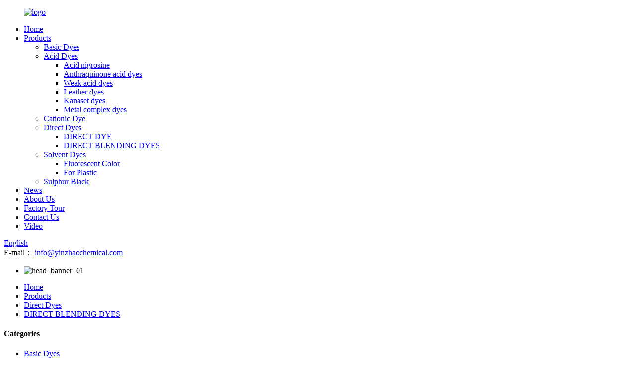

--- FILE ---
content_type: text/html
request_url: http://ug.yinzhaochemical.com/direct-blending-dyes/
body_size: 8154
content:
<!DOCTYPE html>
<html dir="ltr" lang="en">
<head>
<meta charset="UTF-8"/>
<meta http-equiv="Content-Type" content="text/html; charset=UTF-8" />
<title>DIRECT BLENDING DYES Factory | China DIRECT BLENDING DYES Manufacturers, Suppliers</title>
<meta name="viewport" content="width=device-width,initial-scale=1,minimum-scale=1,maximum-scale=1,user-scalable=no">
<link rel="apple-touch-icon-precomposed" href="">
<meta name="format-detection" content="telephone=no">
<meta name="apple-mobile-web-app-capable" content="yes">
<meta name="apple-mobile-web-app-status-bar-style" content="black">
<link href="//cdn.globalso.com/yinzhaochemical/style/global/style.css" rel="stylesheet" onload="this.onload=null;this.rel='stylesheet'">
<link href="//cdn.globalso.com/yinzhaochemical/style/public/public.css" rel="stylesheet" onload="this.onload=null;this.rel='stylesheet'">

<link rel="shortcut icon" href="//cdn.globalso.com/yinzhaochemical/ico.png" />
<link rel="canonical" href="https://www.yinzhaochemical.com/direct-blending-dyes/" />
<meta name="description" content="DIRECT BLENDING DYES Manufacturers, Factory, Suppliers From China, With outstanding company and top quality, and an enterprise of overseas trade featuring validity and competitiveness, which will be trustworthy and welcomed by its clientele and makes joy to its employees." />
</head>
<body>
<div class="container">
  <!-- web_head start -->
    <header class="web_head index_web_head">
      <section class="head_layer">
        <div class="layout">
         <figure class="logo"> <a href="https://www.yinzhaochemical.com/">			<img src="//cdn.globalso.com/yinzhaochemical/21.png" alt="logo">
				</a></figure>
          <nav class="nav_wrap">
           <ul class="head_nav">
              <li><a href="/">Home</a></li>
<li class="current-menu-ancestor"><a href="https://www.yinzhaochemical.com/products/">Products</a>
<ul class="sub-menu">
	<li><a href="https://www.yinzhaochemical.com/basic-dyes/">Basic Dyes</a></li>
	<li><a href="https://www.yinzhaochemical.com/acid-dyes/">Acid Dyes</a>
	<ul class="sub-menu">
		<li><a href="https://www.yinzhaochemical.com/acid-nigrosine/">Acid nigrosine</a></li>
		<li><a href="https://www.yinzhaochemical.com/anthraquinone-acid-dyes/">Anthraquinone acid dyes</a></li>
		<li><a href="https://www.yinzhaochemical.com/weak-acid-dyes/">Weak acid dyes</a></li>
		<li><a href="https://www.yinzhaochemical.com/leather-dyes/">Leather dyes</a></li>
		<li><a href="https://www.yinzhaochemical.com/kanaset-dyes/">Kanaset dyes</a></li>
		<li><a href="https://www.yinzhaochemical.com/metal-complex-dyes/">Metal complex dyes</a></li>
	</ul>
</li>
	<li><a href="https://www.yinzhaochemical.com/cationic-dye/">Cationic Dye</a></li>
	<li class="current-menu-ancestor current-menu-parent"><a href="https://www.yinzhaochemical.com/direct-dyes/">Direct Dyes</a>
	<ul class="sub-menu">
		<li><a href="https://www.yinzhaochemical.com/direct-dye-direct-dyes/">DIRECT DYE</a></li>
		<li class="nav-current"><a href="https://www.yinzhaochemical.com/direct-blending-dyes/">DIRECT BLENDING DYES</a></li>
	</ul>
</li>
	<li><a href="https://www.yinzhaochemical.com/solvent-dyes/">Solvent Dyes</a>
	<ul class="sub-menu">
		<li><a href="https://www.yinzhaochemical.com/fluorescent-color/">Fluorescent Color</a></li>
		<li><a href="https://www.yinzhaochemical.com/for-plastic/">For Plastic</a></li>
	</ul>
</li>
	<li><a href="https://www.yinzhaochemical.com/sulphur-black/">Sulphur Black</a></li>
</ul>
</li>
<li><a href="/news/">News</a></li>
<li><a href="https://www.yinzhaochemical.com/about-us/">About Us</a></li>
<li><a href="https://www.yinzhaochemical.com/factory-tour/">Factory Tour</a></li>
<li><a href="https://www.yinzhaochemical.com/contact-us/">Contact Us</a></li>
<li><a href="https://www.yinzhaochemical.com/video/">Video</a></li>
            </ul>
          </nav> 
          <div class="head_right">
             
            <div class="change-language ensemble">
  <div class="change-language-info">
    <div class="change-language-title medium-title">
       <div class="language-flag language-flag-en"><a href="https://www.yinzhaochemical.com/"><b class="country-flag"></b><span>English</span> </a></div>
       <b class="language-icon"></b> 
    </div>
	<div class="change-language-cont sub-content">
        <div class="empty"></div>
    </div>
  </div>
</div>
<!--theme260--> 
            <span id="btn-search" class="btn--search"></span>
          </div>
        </div>
      </section>
                       <div class="contact_item">
                  <div class="contact_txts">
                    <span class="item_label">E-mail：</span>
                    <span class="item_val"><a href="mailto:info@yinzhaochemical.com" class="add_email12">info@yinzhaochemical.com</a></span>
                  </div>
                </div>
				    </header> 
 
   <!-- sys_sub_head -->
    <section class="sys_sub_head">
      <!-- swiper -->
      <div class="head_bn_slider">
        <div class="swiper-container">
          <ul class="head_bn_items swiper-wrapper">
             <li class="head_bn_item swiper-slide"><img src="//cdn.globalso.com/yinzhaochemical/head_banner_01.jpg" alt="head_banner_01"></li>
          </ul>
        </div>
      </div>
      <div class="path_bar">
        <div class="layout">
          <ul>
           <li> <a itemprop="breadcrumb" href="https://www.yinzhaochemical.com/">Home</a></li><li> <a itemprop="breadcrumb" href="https://www.yinzhaochemical.com/products/" title="Products">Products</a> </li><li> <a itemprop="breadcrumb" href="https://www.yinzhaochemical.com/direct-dyes/" title="Direct Dyes">Direct Dyes</a> </li><li> <a href="#">DIRECT BLENDING DYES</a></li>
          </ul>
        </div>
      </div>
    </section>
    
 
  
  
<section class="web_main page_main">
  <div class="layout">
    <aside class="aside">
  <section class="aside-wrap">
    <section class="side-widget">
    <div class="side-tit-bar">
      <h4 class="side-tit">Categories</h4>
    </div>
    <ul class="side-cate">
      <li><a href="https://www.yinzhaochemical.com/basic-dyes/">Basic Dyes</a></li>
<li><a>Acid Dyes</a>
<ul class="sub-menu">
	<li><a href="https://www.yinzhaochemical.com/acid-nigrosine/">Acid nigrosine</a></li>
	<li><a href="https://www.yinzhaochemical.com/anthraquinone-acid-dyes/">Anthraquinone acid dyes</a></li>
	<li><a href="https://www.yinzhaochemical.com/weak-acid-dyes/">Weak acid dyes</a></li>
	<li><a href="https://www.yinzhaochemical.com/leather-dyes/">Leather dyes</a></li>
	<li><a href="https://www.yinzhaochemical.com/kanaset-dyes/">Kanaset dyes</a></li>
	<li><a href="https://www.yinzhaochemical.com/metal-complex-dyes/">Metal complex dyes</a></li>
</ul>
</li>
<li><a href="https://www.yinzhaochemical.com/cationic-dye/">Cationic Dye</a></li>
<li><a>Solvent Dyes</a>
<ul class="sub-menu">
	<li><a href="https://www.yinzhaochemical.com/fluorescent-color/">Fluorescent Color</a></li>
	<li><a href="https://www.yinzhaochemical.com/for-plastic/">For Plastic</a></li>
</ul>
</li>
<li class="current-menu-ancestor current-menu-parent"><a href="https://www.yinzhaochemical.com/direct-dyes/">Direct Dyes</a>
<ul class="sub-menu">
	<li><a href="https://www.yinzhaochemical.com/direct-dye-direct-dyes/">DIRECT DYE</a></li>
	<li class="nav-current"><a href="https://www.yinzhaochemical.com/direct-blending-dyes/">DIRECT BLENDING DYES</a></li>
</ul>
</li>
<li><a href="https://www.yinzhaochemical.com/sulphur-black/">Sulphur Black</a></li>
    </ul>
  </section>
  <div class="side-widget">
    <div class="side-tit-bar">
      <h2 class="side-tit">Featured products</h2>
    </div>
	 
	 <div class="side-product-items">
              <div class="items_content">
               <div class="side_slider">
                    <ul class="swiper-wrapper">
				                   <li class="swiper-slide gm-sep side_product_item">
                    <figure > <a href="https://www.yinzhaochemical.com/basic-victoria-blue-bo-product/" class="item-img"><img src="//cdn.globalso.com/yinzhaochemical/Basic-Rhodamine-6GD-300x300.jpg" alt="Offer Quality Basic Rhodamine 6GD From Manufact..."></a>
                      <figcaption>
                        <h3 class="item_title"><a href="https://www.yinzhaochemical.com/basic-victoria-blue-bo-product/">Offer Quality Basic Rhodami...</a></h3>
                       </figcaption>
                    </figure>
					</li>
					                   <li class="swiper-slide gm-sep side_product_item">
                    <figure > <a href="https://www.yinzhaochemical.com/basic-methylene-blue-bb-product/" class="item-img"><img src="//cdn.globalso.com/yinzhaochemical/BASIC-RHODAMINE-6GDN-300x300.jpg" alt="Factory Supply Good Quality Basic Rhodamine 6GDN"></a>
                      <figcaption>
                        <h3 class="item_title"><a href="https://www.yinzhaochemical.com/basic-methylene-blue-bb-product/">Factory Supply Good Quality...</a></h3>
                       </figcaption>
                    </figure>
					</li>
					                   <li class="swiper-slide gm-sep side_product_item">
                    <figure > <a href="https://www.yinzhaochemical.com/basic-chrysoidine-product/" class="item-img"><img src="//cdn.globalso.com/yinzhaochemical/gfdujyt-300x300.jpg" alt="Offer Basic Chrysoidine From Manufacturer"></a>
                      <figcaption>
                        <h3 class="item_title"><a href="https://www.yinzhaochemical.com/basic-chrysoidine-product/">Offer Basic Chrysoidine Fro...</a></h3>
                       </figcaption>
                    </figure>
					</li>
					                   <li class="swiper-slide gm-sep side_product_item">
                    <figure > <a href="https://www.yinzhaochemical.com/basic-auramine-o-product/" class="item-img"><img src="//cdn.globalso.com/yinzhaochemical/Auramine-Oreddish1-300x292.jpg" alt="Factory Supply Basic Auramine O For Paper"></a>
                      <figcaption>
                        <h3 class="item_title"><a href="https://www.yinzhaochemical.com/basic-auramine-o-product/">Factory Supply Basic Aurami...</a></h3>
                       </figcaption>
                    </figure>
					</li>
					                </ul>
				 </div>
                <div class="btn-prev"></div>
                <div class="btn-next"></div>
              </div>
            </div>
   </div>
   
       </section>
</aside>    <section class="main">
      <div class="product-list">
          <h1 class="page_title">
          DIRECT BLENDING DYES        </h1>
	             
               <div class="items_list">
       <table class="gm-sep" cellspacing="1" cellpadding="0" border="0" align="center">
         <tbody class="content">      
                <tr class="title">
                    <th>Color Card</th> 
                    <th>Product Name</th>
                	<th>C.I.NO</th> 
                	<th>Strength</th>
                    <th>Detalls</th>
                 </tr>
                <tr class="list">                  
            <td><span class="colorcar"> <img src="//cdn.globalso.com/yinzhaochemical/image15.png" alt="DIRECT BLEND BLACK D-RSN WITH GOOD QUALITY"></span></td>
            <td><span >DIRECT BLEND BLACK D-RSN WITH GOOD QUALITY</span></td>
            <td><span></span></td>
            <td><span>100%</span></td>
            <td>
                              <span><a href="https://www.yinzhaochemical.com/direct-black-d-rsn-product/" class="button">View Models</a></span>
               
            </td>
            </tr>
            <td><span class="colorcar"> <img src="//cdn.globalso.com/yinzhaochemical/image10.png" alt="GOOD QUALITY DIRECT BLEND PURPLE D-5BL"></span></td>
            <td><span >GOOD QUALITY DIRECT BLEND PURPLE D-5BL</span></td>
            <td><span>DIRECT VIOLET 66</span></td>
            <td><span>100%</span></td>
            <td>
                              <span><a href="https://www.yinzhaochemical.com/direct-purple-d-5bl-product/" class="button">View Models</a></span>
               
            </td>
            </tr>
            <td><span class="colorcar"> <img src="//cdn.globalso.com/yinzhaochemical/image11.png" alt="GOOD QUALITY DIRECT BLEND BLUE D-RGL"></span></td>
            <td><span >GOOD QUALITY DIRECT BLEND BLUE D-RGL</span></td>
            <td><span>DIRECT BLUE 70</span></td>
            <td><span>100%</span></td>
            <td>
                              <span><a href="https://www.yinzhaochemical.com/direct-blue-d-rgl-product/" class="button">View Models</a></span>
               
            </td>
            </tr>
            <td><span class="colorcar"> <img src="//cdn.globalso.com/yinzhaochemical/image12.png" alt="DIRECT BLEND BLUE D-3GL FROM MANUFACTURER"></span></td>
            <td><span >DIRECT BLEND BLUE D-3GL FROM MANUFACTURER</span></td>
            <td><span>DIRECT BLUE 274</span></td>
            <td><span>100%</span></td>
            <td>
                              <span><a href="https://www.yinzhaochemical.com/direct-blue-d-3gl-product/" class="button">View Models</a></span>
               
            </td>
            </tr>
            <td><span class="colorcar"> <img src="//cdn.globalso.com/yinzhaochemical/image4.png" alt="BRIGHT COLOR OF DIRECT BLEND ORANGE D-GGL"></span></td>
            <td><span >BRIGHT COLOR OF DIRECT BLEND ORANGE D-GGL</span></td>
            <td><span>DIRECT ORAGNE 39</span></td>
            <td><span>200%</span></td>
            <td>
                              <span><a href="https://www.yinzhaochemical.com/direct-orange-d-ggl-product/" class="button">View Models</a></span>
               
            </td>
            </tr>
            <td><span class="colorcar"> <img src="//cdn.globalso.com/yinzhaochemical/image6.png" alt="FACTORY SUPLLY DIRECT BLEND SCARLET D-F2G"></span></td>
            <td><span >FACTORY SUPLLY DIRECT BLEND SCARLET D-F2G</span></td>
            <td><span>DIRECT RED 224</span></td>
            <td><span>100%</span></td>
            <td>
                              <span><a href="https://www.yinzhaochemical.com/direct-scarket-d-f2g-product/" class="button">View Models</a></span>
               
            </td>
            </tr>
            <td><span class="colorcar"> <img src="//cdn.globalso.com/yinzhaochemical/image7.png" alt="DIRECT ROSE D-FR WITH BRIGHT COLOR"></span></td>
            <td><span >DIRECT ROSE D-FR WITH BRIGHT COLOR</span></td>
            <td><span>DIRECT RED 227</span></td>
            <td><span>100%</span></td>
            <td>
                              <span><a href="https://www.yinzhaochemical.com/direct-rose-d-fr-product/" class="button">View Models</a></span>
               
            </td>
            </tr>
            <td><span class="colorcar"> <img src="//cdn.globalso.com/yinzhaochemical/image8.png" alt="DIRECT BLEND RUBY D-BLL WITH GOOD QUALITY"></span></td>
            <td><span >DIRECT BLEND RUBY D-BLL WITH GOOD QUALITY</span></td>
            <td><span>DIRECT RED 83:1</span></td>
            <td><span>100%</span></td>
            <td>
                              <span><a href="https://www.yinzhaochemical.com/direct-ruby-d-bll-product/" class="button">View Models</a></span>
               
            </td>
            </tr>
            <td><span class="colorcar"> <img src="//cdn.globalso.com/yinzhaochemical/image13.png" alt="FACTORY SALE DIRECT BLEND BLUE D-R"></span></td>
            <td><span >FACTORY SALE DIRECT BLEND BLUE D-R</span></td>
            <td><span>DIRECT BLUE 297</span></td>
            <td><span>100%</span></td>
            <td>
                              <span><a href="https://www.yinzhaochemical.com/direct-blue-d-r-product/" class="button">View Models</a></span>
               
            </td>
            </tr>
            <td><span class="colorcar"> <img src="//cdn.globalso.com/yinzhaochemical/image14.png" alt="DIRECT BLEND BLACK D-HR AT GOOD PRICE"></span></td>
            <td><span >DIRECT BLEND BLACK D-HR AT GOOD PRICE</span></td>
            <td><span>DIRECT BLACK 173</span></td>
            <td><span>100%</span></td>
            <td>
                              <span><a href="https://www.yinzhaochemical.com/direct-black-d-hr-product/" class="button">View Models</a></span>
               
            </td>
            </tr>
            <td><span class="colorcar"> <img src="//cdn.globalso.com/yinzhaochemical/image3.png" alt="SULPPLY DIRECT BLENDING YELLOW D-3RNL"></span></td>
            <td><span >SULPPLY DIRECT BLENDING YELLOW D-3RNL</span></td>
            <td><span>DIRECT YELLOW 161</span></td>
            <td><span>100%</span></td>
            <td>
                              <span><a href="https://www.yinzhaochemical.com/direct-yellow-d-3rnl-product/" class="button">View Models</a></span>
               
            </td>
            </tr>
            <td><span class="colorcar"> <img src="//cdn.globalso.com/yinzhaochemical/image21.png" alt="DIRECT YELLOW D-3RLL OF DIRECT  BLENDING DYE"></span></td>
            <td><span >DIRECT YELLOW D-3RLL OF DIRECT  BLENDING DYE</span></td>
            <td><span>DIRECT YELLOW 106</span></td>
            <td><span>154%</span></td>
            <td>
                              <span><a href="https://www.yinzhaochemical.com/direct-yellow-d-3rll-product/" class="button">View Models</a></span>
               
            </td>
            </tr>

         </tbody> 
      </table> 
     
    </div>
    
        
        
         </div> 
        <div class="page_bar">
        <div class="pages"><a href='https://www.yinzhaochemical.com/direct-blending-dyes/' class='current'>1</a><a href='https://www.yinzhaochemical.com/direct-blending-dyes/page/2/'>2</a><a href="https://www.yinzhaochemical.com/direct-blending-dyes/page/2/" > Next > </a><a href='https://www.yinzhaochemical.com/direct-blending-dyes/page/2/' class='extend' title='The Last Page'>>></a> <span class='current2'>Page 1 / 2</span></div>
      </div>
      
      
    </section>
  </div>
</section>

    <!-- web_footer start -->
    <footer class="web_footer">
         
      <section class="foot_service">
          <div class="layout">
          <div class="foot_left">
            <ul class="foot_nav">
              <li><a href="https://www.yinzhaochemical.com/tags/">Hot Tags</a></li>
<li><a href="/sitemap.xml">Sitemap.xml</a></li>
            </ul>
            <address class="foot_contact_list">
              <ul>
			                  <li class="contact_item">
                  <div class="contact_txt">
                    <span class="item_label">Phone：</span>
                    <span class="item_val">18031183497</span>
                  </div>
                </li>
								                <li class="contact_item">
                  <div class="contact_txt">
                    <span class="item_label">E-mail：</span>
                    <span class="item_val"><a href="mailto:info@yinzhaochemical.com" class="add_email12">info@yinzhaochemical.com</a></span>
                  </div>
                </li>
								                <li class="contact_item clear">
                  <div class="contact_txt">
                    <span class="item_label">Address：</span>
                    <span class="item_val">Ma Fang Ying, Jize,  Handan, Hebei, China</span>
                  </div>
                </li>
				              </ul>
            </address>
          </div>
          <div class="foot_right">
            <div class="company_subscribe">
              <h3 class="subscribe_title">you  can  contact us  heer</h3>
              <div class="learn_more">
                <a href="javascript:" class="button">inquity now</a>
              </div>
            </div>
          </div>
          </div>
        </section>
        <section class="foot_bar">
          <div class="layout">
            <figure class="foot_logo">		<img src="//cdn.globalso.com/yinzhaochemical/21.png" alt="logo">
	 </figure>
            <div class="copyright">                        © Copyright - 2010-2022 : All Rights Reserved.                 <script type="text/javascript" src="//www.globalso.site/livechat.js"></script></div>
            <ul class="foot_sns">
             		<li><a target="_blank" href="https://www.facebook.com/"><img src="//cdn.globalso.com/yinzhaochemical/facebook.png" alt="facebook"></a></li>
			<li><a target="_blank" href="https://www.linkedin.com/feed/"><img src="//cdn.globalso.com/yinzhaochemical/linkedin.png" alt="linkedin"></a></li>
			<li><a target="_blank" href="https://www.yinzhaochemical.com/contact-us/"><img src="//cdn.globalso.com/yinzhaochemical/twitter.png" alt="twitter"></a></li>
			<li><a target="_blank" href="https://www.yinzhaochemical.com/contact-us/"><img src="//cdn.globalso.com/yinzhaochemical/youtube.png" alt="youtube"></a></li>
	            </ul>
          </div>
        </section>
      
    </footer>
    <!--// web_footer end -->

<aside class="scrollsidebar" id="scrollsidebar">
  <div class="side_content">
    <div class="side_list">
      <header class="hd"><img src="//cdn.globalso.com/title_pic.png" alt="Online Inuiry"/></header>
      <div class="cont">
        <li><a class="email" href="javascript:" onclick="showMsgPop();">Send Email</a></li>
                        <!--<li><a target="_blank" class="skype" href="skype:William?chat">William</a></li>-->
                                <!--<li class="ww">-->
        <!--  <a style="display:inline-block;font-weight:bold;text-align:center;text-decoration:none;" title="Hi, how can I help you?" href="http://amos.alicdn.com/msg.aw?v=2&amp;uid=cn200916033&amp;site=enaliint&amp;s=24&amp;charset=UTF-8" target="_blank" data-uid="cn200916033"><img style="border:none;vertical-align:middle;margin-right:5px;" src="http://amos.alicdn.com/online.aw?v=2&amp;uid=cn200916033&amp;site=enaliint&amp;s=21&amp;charset=UTF-8" alt="Hi, how can I help you?"><span style="font-weight:bold;">William</span></a>-->
        <!--</li>-->
              </div>
            <div class="t-code"> <a href=""><img width="120px" src="//cdn.globalso.com/yinzhaochemical/8009d111adee3c5b161ac94bea7240f.png" alt=""></a><br/>
        <center>
          WhatsApp
        </center>
      </div>
                  
      <div class="t-code"><a href=""><img width="120px" src="https://cdn.globalso.com/yinzhaochemical/574c0ebc.jpg" alt=""></a><br/><center>WeChat</center></div>
      
      
      
      <div class="side_title"><a  class="close_btn"><span>x</span></a></div>
    </div>
  </div>
  <div class="show_btn"></div>
</aside>
<div class="inquiry-pop-bd">
  <div class="inquiry-pop"> <i class="ico-close-pop" onClick="hideMsgPop();"></i> 
    <script type="text/javascript" src="//www.globalso.site/form.js"></script>
  </div>
</div>
</div>
<div class="web-search"> <b id="btn-search-close" class="btn--search-close"></b>
    <div style=" width:100%">
      <div class="head-search">
        <form action="/search.php" method="get">
          <input class="search-ipt" name="s" placeholder="Start Typing..." />
		  <input type="hidden" name="cat" value="490"/>
          <input class="search-btn" type="submit"  value=" "/>
          <span class="search-attr">Hit enter to search or ESC to close</span>
        </form>
      </div>
    </div>
  </div>
<script type="text/javascript" src="//cdn.globalso.com/yinzhaochemical/style/global/js/jquery.min.js"></script> 
<script type="text/javascript" src="//cdn.globalso.com/yinzhaochemical/style/global/js/common.js"></script>
<script type="text/javascript" src="//cdn.globalso.com/yinzhaochemical/style/public/public.js"></script> 
<!--[if lt IE 9]>
<script src="//cdn.globalso.com/yinzhaochemical/style/global/js/html5.js"></script>
<![endif]-->
<script>
function getCookie(name) {
    var arg = name + "=";
    var alen = arg.length;
    var clen = document.cookie.length;
    var i = 0;
    while (i < clen) {
        var j = i + alen;
        if (document.cookie.substring(i, j) == arg) return getCookieVal(j);
        i = document.cookie.indexOf(" ", i) + 1;
        if (i == 0) break;
    }
    return null;
}
function setCookie(name, value) {
    var expDate = new Date();
    var argv = setCookie.arguments;
    var argc = setCookie.arguments.length;
    var expires = (argc > 2) ? argv[2] : null;
    var path = (argc > 3) ? argv[3] : null;
    var domain = (argc > 4) ? argv[4] : null;
    var secure = (argc > 5) ? argv[5] : false;
    if (expires != null) {
        expDate.setTime(expDate.getTime() + expires);
    }
    document.cookie = name + "=" + escape(value) + ((expires == null) ? "": ("; expires=" + expDate.toUTCString())) + ((path == null) ? "": ("; path=" + path)) + ((domain == null) ? "": ("; domain=" + domain)) + ((secure == true) ? "; secure": "");
}
function getCookieVal(offset) {
    var endstr = document.cookie.indexOf(";", offset);
    if (endstr == -1) endstr = document.cookie.length;
    return unescape(document.cookie.substring(offset, endstr));
}
var firstshow = 0;
var cfstatshowcookie = getCookie('easyiit_stats');
if (cfstatshowcookie != 1) {
    a = new Date();
    h = a.getHours();
    m = a.getMinutes();
    s = a.getSeconds();
    sparetime = 1000 * 60 * 60 * 24 * 1 - (h * 3600 + m * 60 + s) * 1000 - 1;
    setCookie('easyiit_stats', 1, sparetime, '/');
    firstshow = 1;
}
if (!navigator.cookieEnabled) {
    firstshow = 0;
}
var referrer = escape(document.referrer);
var currweb = escape(location.href);
var screenwidth = screen.width;
var screenheight = screen.height;
var screencolordepth = screen.colorDepth;
$(function($){
   $.get("https://www.yinzhaochemical.com/statistic.php", { action:'stats_init', assort:0, referrer:referrer, currweb:currweb , firstshow:firstshow ,screenwidth:screenwidth, screenheight: screenheight, screencolordepth: screencolordepth, ranstr: Math.random()},function(data){}, "json");
			
});
</script>


<ul class="prisna-wp-translate-seo" id="prisna-translator-seo"><li class="language-flag language-flag-en"><a href="https://www.yinzhaochemical.com/direct-blending-dyes/" title="English" target="_blank"><b class="country-flag"></b><span>English</span></a></li><li class="language-flag language-flag-fr"><a href="http://fr.yinzhaochemical.com/direct-blending-dyes/" title="French" target="_blank"><b class="country-flag"></b><span>French</span></a></li><li class="language-flag language-flag-de"><a href="http://de.yinzhaochemical.com/direct-blending-dyes/" title="German" target="_blank"><b class="country-flag"></b><span>German</span></a></li><li class="language-flag language-flag-pt"><a href="http://pt.yinzhaochemical.com/direct-blending-dyes/" title="Portuguese" target="_blank"><b class="country-flag"></b><span>Portuguese</span></a></li><li class="language-flag language-flag-es"><a href="http://es.yinzhaochemical.com/direct-blending-dyes/" title="Spanish" target="_blank"><b class="country-flag"></b><span>Spanish</span></a></li><li class="language-flag language-flag-ru"><a href="http://ru.yinzhaochemical.com/direct-blending-dyes/" title="Russian" target="_blank"><b class="country-flag"></b><span>Russian</span></a></li><li class="language-flag language-flag-ja"><a href="http://ja.yinzhaochemical.com/direct-blending-dyes/" title="Japanese" target="_blank"><b class="country-flag"></b><span>Japanese</span></a></li><li class="language-flag language-flag-ko"><a href="http://ko.yinzhaochemical.com/direct-blending-dyes/" title="Korean" target="_blank"><b class="country-flag"></b><span>Korean</span></a></li><li class="language-flag language-flag-ar"><a href="http://ar.yinzhaochemical.com/direct-blending-dyes/" title="Arabic" target="_blank"><b class="country-flag"></b><span>Arabic</span></a></li><li class="language-flag language-flag-ga"><a href="http://ga.yinzhaochemical.com/direct-blending-dyes/" title="Irish" target="_blank"><b class="country-flag"></b><span>Irish</span></a></li><li class="language-flag language-flag-el"><a href="http://el.yinzhaochemical.com/direct-blending-dyes/" title="Greek" target="_blank"><b class="country-flag"></b><span>Greek</span></a></li><li class="language-flag language-flag-tr"><a href="http://tr.yinzhaochemical.com/direct-blending-dyes/" title="Turkish" target="_blank"><b class="country-flag"></b><span>Turkish</span></a></li><li class="language-flag language-flag-it"><a href="http://it.yinzhaochemical.com/direct-blending-dyes/" title="Italian" target="_blank"><b class="country-flag"></b><span>Italian</span></a></li><li class="language-flag language-flag-da"><a href="http://da.yinzhaochemical.com/direct-blending-dyes/" title="Danish" target="_blank"><b class="country-flag"></b><span>Danish</span></a></li><li class="language-flag language-flag-ro"><a href="http://ro.yinzhaochemical.com/direct-blending-dyes/" title="Romanian" target="_blank"><b class="country-flag"></b><span>Romanian</span></a></li><li class="language-flag language-flag-id"><a href="http://id.yinzhaochemical.com/direct-blending-dyes/" title="Indonesian" target="_blank"><b class="country-flag"></b><span>Indonesian</span></a></li><li class="language-flag language-flag-cs"><a href="http://cs.yinzhaochemical.com/direct-blending-dyes/" title="Czech" target="_blank"><b class="country-flag"></b><span>Czech</span></a></li><li class="language-flag language-flag-af"><a href="http://af.yinzhaochemical.com/direct-blending-dyes/" title="Afrikaans" target="_blank"><b class="country-flag"></b><span>Afrikaans</span></a></li><li class="language-flag language-flag-sv"><a href="http://sv.yinzhaochemical.com/direct-blending-dyes/" title="Swedish" target="_blank"><b class="country-flag"></b><span>Swedish</span></a></li><li class="language-flag language-flag-pl"><a href="http://pl.yinzhaochemical.com/direct-blending-dyes/" title="Polish" target="_blank"><b class="country-flag"></b><span>Polish</span></a></li><li class="language-flag language-flag-eu"><a href="http://eu.yinzhaochemical.com/direct-blending-dyes/" title="Basque" target="_blank"><b class="country-flag"></b><span>Basque</span></a></li><li class="language-flag language-flag-ca"><a href="http://ca.yinzhaochemical.com/direct-blending-dyes/" title="Catalan" target="_blank"><b class="country-flag"></b><span>Catalan</span></a></li><li class="language-flag language-flag-eo"><a href="http://eo.yinzhaochemical.com/direct-blending-dyes/" title="Esperanto" target="_blank"><b class="country-flag"></b><span>Esperanto</span></a></li><li class="language-flag language-flag-hi"><a href="http://hi.yinzhaochemical.com/direct-blending-dyes/" title="Hindi" target="_blank"><b class="country-flag"></b><span>Hindi</span></a></li><li class="language-flag language-flag-lo"><a href="http://lo.yinzhaochemical.com/direct-blending-dyes/" title="Lao" target="_blank"><b class="country-flag"></b><span>Lao</span></a></li><li class="language-flag language-flag-sq"><a href="http://sq.yinzhaochemical.com/direct-blending-dyes/" title="Albanian" target="_blank"><b class="country-flag"></b><span>Albanian</span></a></li><li class="language-flag language-flag-am"><a href="http://am.yinzhaochemical.com/direct-blending-dyes/" title="Amharic" target="_blank"><b class="country-flag"></b><span>Amharic</span></a></li><li class="language-flag language-flag-hy"><a href="http://hy.yinzhaochemical.com/direct-blending-dyes/" title="Armenian" target="_blank"><b class="country-flag"></b><span>Armenian</span></a></li><li class="language-flag language-flag-az"><a href="http://az.yinzhaochemical.com/direct-blending-dyes/" title="Azerbaijani" target="_blank"><b class="country-flag"></b><span>Azerbaijani</span></a></li><li class="language-flag language-flag-be"><a href="http://be.yinzhaochemical.com/direct-blending-dyes/" title="Belarusian" target="_blank"><b class="country-flag"></b><span>Belarusian</span></a></li><li class="language-flag language-flag-bn"><a href="http://bn.yinzhaochemical.com/direct-blending-dyes/" title="Bengali" target="_blank"><b class="country-flag"></b><span>Bengali</span></a></li><li class="language-flag language-flag-bs"><a href="http://bs.yinzhaochemical.com/direct-blending-dyes/" title="Bosnian" target="_blank"><b class="country-flag"></b><span>Bosnian</span></a></li><li class="language-flag language-flag-bg"><a href="http://bg.yinzhaochemical.com/direct-blending-dyes/" title="Bulgarian" target="_blank"><b class="country-flag"></b><span>Bulgarian</span></a></li><li class="language-flag language-flag-ceb"><a href="http://ceb.yinzhaochemical.com/direct-blending-dyes/" title="Cebuano" target="_blank"><b class="country-flag"></b><span>Cebuano</span></a></li><li class="language-flag language-flag-ny"><a href="http://ny.yinzhaochemical.com/direct-blending-dyes/" title="Chichewa" target="_blank"><b class="country-flag"></b><span>Chichewa</span></a></li><li class="language-flag language-flag-co"><a href="http://co.yinzhaochemical.com/direct-blending-dyes/" title="Corsican" target="_blank"><b class="country-flag"></b><span>Corsican</span></a></li><li class="language-flag language-flag-hr"><a href="http://hr.yinzhaochemical.com/direct-blending-dyes/" title="Croatian" target="_blank"><b class="country-flag"></b><span>Croatian</span></a></li><li class="language-flag language-flag-nl"><a href="http://nl.yinzhaochemical.com/direct-blending-dyes/" title="Dutch" target="_blank"><b class="country-flag"></b><span>Dutch</span></a></li><li class="language-flag language-flag-et"><a href="http://et.yinzhaochemical.com/direct-blending-dyes/" title="Estonian" target="_blank"><b class="country-flag"></b><span>Estonian</span></a></li><li class="language-flag language-flag-tl"><a href="http://tl.yinzhaochemical.com/direct-blending-dyes/" title="Filipino" target="_blank"><b class="country-flag"></b><span>Filipino</span></a></li><li class="language-flag language-flag-fi"><a href="http://fi.yinzhaochemical.com/direct-blending-dyes/" title="Finnish" target="_blank"><b class="country-flag"></b><span>Finnish</span></a></li><li class="language-flag language-flag-fy"><a href="http://fy.yinzhaochemical.com/direct-blending-dyes/" title="Frisian" target="_blank"><b class="country-flag"></b><span>Frisian</span></a></li><li class="language-flag language-flag-gl"><a href="http://gl.yinzhaochemical.com/direct-blending-dyes/" title="Galician" target="_blank"><b class="country-flag"></b><span>Galician</span></a></li><li class="language-flag language-flag-ka"><a href="http://ka.yinzhaochemical.com/direct-blending-dyes/" title="Georgian" target="_blank"><b class="country-flag"></b><span>Georgian</span></a></li><li class="language-flag language-flag-gu"><a href="http://gu.yinzhaochemical.com/direct-blending-dyes/" title="Gujarati" target="_blank"><b class="country-flag"></b><span>Gujarati</span></a></li><li class="language-flag language-flag-ht"><a href="http://ht.yinzhaochemical.com/direct-blending-dyes/" title="Haitian" target="_blank"><b class="country-flag"></b><span>Haitian</span></a></li><li class="language-flag language-flag-ha"><a href="http://ha.yinzhaochemical.com/direct-blending-dyes/" title="Hausa" target="_blank"><b class="country-flag"></b><span>Hausa</span></a></li><li class="language-flag language-flag-haw"><a href="http://haw.yinzhaochemical.com/direct-blending-dyes/" title="Hawaiian" target="_blank"><b class="country-flag"></b><span>Hawaiian</span></a></li><li class="language-flag language-flag-iw"><a href="http://iw.yinzhaochemical.com/direct-blending-dyes/" title="Hebrew" target="_blank"><b class="country-flag"></b><span>Hebrew</span></a></li><li class="language-flag language-flag-hmn"><a href="http://hmn.yinzhaochemical.com/direct-blending-dyes/" title="Hmong" target="_blank"><b class="country-flag"></b><span>Hmong</span></a></li><li class="language-flag language-flag-hu"><a href="http://hu.yinzhaochemical.com/direct-blending-dyes/" title="Hungarian" target="_blank"><b class="country-flag"></b><span>Hungarian</span></a></li><li class="language-flag language-flag-is"><a href="http://is.yinzhaochemical.com/direct-blending-dyes/" title="Icelandic" target="_blank"><b class="country-flag"></b><span>Icelandic</span></a></li><li class="language-flag language-flag-ig"><a href="http://ig.yinzhaochemical.com/direct-blending-dyes/" title="Igbo" target="_blank"><b class="country-flag"></b><span>Igbo</span></a></li><li class="language-flag language-flag-jw"><a href="http://jw.yinzhaochemical.com/direct-blending-dyes/" title="Javanese" target="_blank"><b class="country-flag"></b><span>Javanese</span></a></li><li class="language-flag language-flag-kn"><a href="http://kn.yinzhaochemical.com/direct-blending-dyes/" title="Kannada" target="_blank"><b class="country-flag"></b><span>Kannada</span></a></li><li class="language-flag language-flag-kk"><a href="http://kk.yinzhaochemical.com/direct-blending-dyes/" title="Kazakh" target="_blank"><b class="country-flag"></b><span>Kazakh</span></a></li><li class="language-flag language-flag-km"><a href="http://km.yinzhaochemical.com/direct-blending-dyes/" title="Khmer" target="_blank"><b class="country-flag"></b><span>Khmer</span></a></li><li class="language-flag language-flag-ku"><a href="http://ku.yinzhaochemical.com/direct-blending-dyes/" title="Kurdish" target="_blank"><b class="country-flag"></b><span>Kurdish</span></a></li><li class="language-flag language-flag-ky"><a href="http://ky.yinzhaochemical.com/direct-blending-dyes/" title="Kyrgyz" target="_blank"><b class="country-flag"></b><span>Kyrgyz</span></a></li><li class="language-flag language-flag-la"><a href="http://la.yinzhaochemical.com/direct-blending-dyes/" title="Latin" target="_blank"><b class="country-flag"></b><span>Latin</span></a></li><li class="language-flag language-flag-lv"><a href="http://lv.yinzhaochemical.com/direct-blending-dyes/" title="Latvian" target="_blank"><b class="country-flag"></b><span>Latvian</span></a></li><li class="language-flag language-flag-lt"><a href="http://lt.yinzhaochemical.com/direct-blending-dyes/" title="Lithuanian" target="_blank"><b class="country-flag"></b><span>Lithuanian</span></a></li><li class="language-flag language-flag-lb"><a href="http://lb.yinzhaochemical.com/direct-blending-dyes/" title="Luxembou.." target="_blank"><b class="country-flag"></b><span>Luxembou..</span></a></li><li class="language-flag language-flag-mk"><a href="http://mk.yinzhaochemical.com/direct-blending-dyes/" title="Macedonian" target="_blank"><b class="country-flag"></b><span>Macedonian</span></a></li><li class="language-flag language-flag-mg"><a href="http://mg.yinzhaochemical.com/direct-blending-dyes/" title="Malagasy" target="_blank"><b class="country-flag"></b><span>Malagasy</span></a></li><li class="language-flag language-flag-ms"><a href="http://ms.yinzhaochemical.com/direct-blending-dyes/" title="Malay" target="_blank"><b class="country-flag"></b><span>Malay</span></a></li><li class="language-flag language-flag-ml"><a href="http://ml.yinzhaochemical.com/direct-blending-dyes/" title="Malayalam" target="_blank"><b class="country-flag"></b><span>Malayalam</span></a></li><li class="language-flag language-flag-mt"><a href="http://mt.yinzhaochemical.com/direct-blending-dyes/" title="Maltese" target="_blank"><b class="country-flag"></b><span>Maltese</span></a></li><li class="language-flag language-flag-mi"><a href="http://mi.yinzhaochemical.com/direct-blending-dyes/" title="Maori" target="_blank"><b class="country-flag"></b><span>Maori</span></a></li><li class="language-flag language-flag-mr"><a href="http://mr.yinzhaochemical.com/direct-blending-dyes/" title="Marathi" target="_blank"><b class="country-flag"></b><span>Marathi</span></a></li><li class="language-flag language-flag-mn"><a href="http://mn.yinzhaochemical.com/direct-blending-dyes/" title="Mongolian" target="_blank"><b class="country-flag"></b><span>Mongolian</span></a></li><li class="language-flag language-flag-my"><a href="http://my.yinzhaochemical.com/direct-blending-dyes/" title="Burmese" target="_blank"><b class="country-flag"></b><span>Burmese</span></a></li><li class="language-flag language-flag-ne"><a href="http://ne.yinzhaochemical.com/direct-blending-dyes/" title="Nepali" target="_blank"><b class="country-flag"></b><span>Nepali</span></a></li><li class="language-flag language-flag-no"><a href="http://no.yinzhaochemical.com/direct-blending-dyes/" title="Norwegian" target="_blank"><b class="country-flag"></b><span>Norwegian</span></a></li><li class="language-flag language-flag-ps"><a href="http://ps.yinzhaochemical.com/direct-blending-dyes/" title="Pashto" target="_blank"><b class="country-flag"></b><span>Pashto</span></a></li><li class="language-flag language-flag-fa"><a href="http://fa.yinzhaochemical.com/direct-blending-dyes/" title="Persian" target="_blank"><b class="country-flag"></b><span>Persian</span></a></li><li class="language-flag language-flag-pa"><a href="http://pa.yinzhaochemical.com/direct-blending-dyes/" title="Punjabi" target="_blank"><b class="country-flag"></b><span>Punjabi</span></a></li><li class="language-flag language-flag-sr"><a href="http://sr.yinzhaochemical.com/direct-blending-dyes/" title="Serbian" target="_blank"><b class="country-flag"></b><span>Serbian</span></a></li><li class="language-flag language-flag-st"><a href="http://st.yinzhaochemical.com/direct-blending-dyes/" title="Sesotho" target="_blank"><b class="country-flag"></b><span>Sesotho</span></a></li><li class="language-flag language-flag-si"><a href="http://si.yinzhaochemical.com/direct-blending-dyes/" title="Sinhala" target="_blank"><b class="country-flag"></b><span>Sinhala</span></a></li><li class="language-flag language-flag-sk"><a href="http://sk.yinzhaochemical.com/direct-blending-dyes/" title="Slovak" target="_blank"><b class="country-flag"></b><span>Slovak</span></a></li><li class="language-flag language-flag-sl"><a href="http://sl.yinzhaochemical.com/direct-blending-dyes/" title="Slovenian" target="_blank"><b class="country-flag"></b><span>Slovenian</span></a></li><li class="language-flag language-flag-so"><a href="http://so.yinzhaochemical.com/direct-blending-dyes/" title="Somali" target="_blank"><b class="country-flag"></b><span>Somali</span></a></li><li class="language-flag language-flag-sm"><a href="http://sm.yinzhaochemical.com/direct-blending-dyes/" title="Samoan" target="_blank"><b class="country-flag"></b><span>Samoan</span></a></li><li class="language-flag language-flag-gd"><a href="http://gd.yinzhaochemical.com/direct-blending-dyes/" title="Scots Gaelic" target="_blank"><b class="country-flag"></b><span>Scots Gaelic</span></a></li><li class="language-flag language-flag-sn"><a href="http://sn.yinzhaochemical.com/direct-blending-dyes/" title="Shona" target="_blank"><b class="country-flag"></b><span>Shona</span></a></li><li class="language-flag language-flag-sd"><a href="http://sd.yinzhaochemical.com/direct-blending-dyes/" title="Sindhi" target="_blank"><b class="country-flag"></b><span>Sindhi</span></a></li><li class="language-flag language-flag-su"><a href="http://su.yinzhaochemical.com/direct-blending-dyes/" title="Sundanese" target="_blank"><b class="country-flag"></b><span>Sundanese</span></a></li><li class="language-flag language-flag-sw"><a href="http://sw.yinzhaochemical.com/direct-blending-dyes/" title="Swahili" target="_blank"><b class="country-flag"></b><span>Swahili</span></a></li><li class="language-flag language-flag-tg"><a href="http://tg.yinzhaochemical.com/direct-blending-dyes/" title="Tajik" target="_blank"><b class="country-flag"></b><span>Tajik</span></a></li><li class="language-flag language-flag-ta"><a href="http://ta.yinzhaochemical.com/direct-blending-dyes/" title="Tamil" target="_blank"><b class="country-flag"></b><span>Tamil</span></a></li><li class="language-flag language-flag-te"><a href="http://te.yinzhaochemical.com/direct-blending-dyes/" title="Telugu" target="_blank"><b class="country-flag"></b><span>Telugu</span></a></li><li class="language-flag language-flag-th"><a href="http://th.yinzhaochemical.com/direct-blending-dyes/" title="Thai" target="_blank"><b class="country-flag"></b><span>Thai</span></a></li><li class="language-flag language-flag-uk"><a href="http://uk.yinzhaochemical.com/direct-blending-dyes/" title="Ukrainian" target="_blank"><b class="country-flag"></b><span>Ukrainian</span></a></li><li class="language-flag language-flag-ur"><a href="http://ur.yinzhaochemical.com/direct-blending-dyes/" title="Urdu" target="_blank"><b class="country-flag"></b><span>Urdu</span></a></li><li class="language-flag language-flag-uz"><a href="http://uz.yinzhaochemical.com/direct-blending-dyes/" title="Uzbek" target="_blank"><b class="country-flag"></b><span>Uzbek</span></a></li><li class="language-flag language-flag-vi"><a href="http://vi.yinzhaochemical.com/direct-blending-dyes/" title="Vietnamese" target="_blank"><b class="country-flag"></b><span>Vietnamese</span></a></li><li class="language-flag language-flag-cy"><a href="http://cy.yinzhaochemical.com/direct-blending-dyes/" title="Welsh" target="_blank"><b class="country-flag"></b><span>Welsh</span></a></li><li class="language-flag language-flag-xh"><a href="http://xh.yinzhaochemical.com/direct-blending-dyes/" title="Xhosa" target="_blank"><b class="country-flag"></b><span>Xhosa</span></a></li><li class="language-flag language-flag-yi"><a href="http://yi.yinzhaochemical.com/direct-blending-dyes/" title="Yiddish" target="_blank"><b class="country-flag"></b><span>Yiddish</span></a></li><li class="language-flag language-flag-yo"><a href="http://yo.yinzhaochemical.com/direct-blending-dyes/" title="Yoruba" target="_blank"><b class="country-flag"></b><span>Yoruba</span></a></li><li class="language-flag language-flag-zu"><a href="http://zu.yinzhaochemical.com/direct-blending-dyes/" title="Zulu" target="_blank"><b class="country-flag"></b><span>Zulu</span></a></li><li class="language-flag language-flag-rw"><a href="http://rw.yinzhaochemical.com/direct-blending-dyes/" title="Kinyarwanda" target="_blank"><b class="country-flag"></b><span>Kinyarwanda</span></a></li><li class="language-flag language-flag-tt"><a href="http://tt.yinzhaochemical.com/direct-blending-dyes/" title="Tatar" target="_blank"><b class="country-flag"></b><span>Tatar</span></a></li><li class="language-flag language-flag-or"><a href="http://or.yinzhaochemical.com/direct-blending-dyes/" title="Oriya" target="_blank"><b class="country-flag"></b><span>Oriya</span></a></li><li class="language-flag language-flag-tk"><a href="http://tk.yinzhaochemical.com/direct-blending-dyes/" title="Turkmen" target="_blank"><b class="country-flag"></b><span>Turkmen</span></a></li><li class="language-flag language-flag-ug"><a href="http://ug.yinzhaochemical.com/direct-blending-dyes/" title="Uyghur" target="_blank"><b class="country-flag"></b><span>Uyghur</span></a></li></ul> 
</body>
</html><!-- Globalso Cache file was created in 0.40828394889832 seconds, on 06-07-23 18:29:32 -->